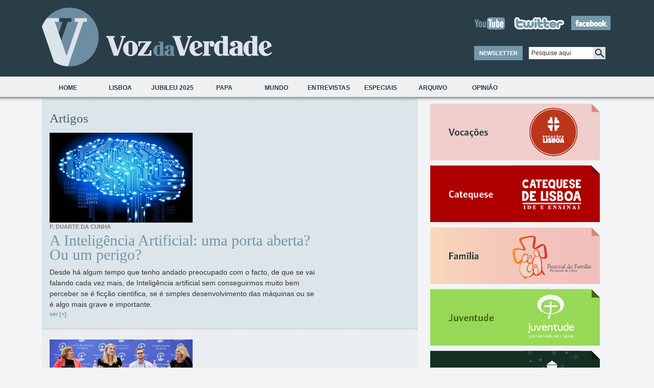

--- FILE ---
content_type: text/html; charset=ISO-8859-1
request_url: https://vozdaverdade.patriarcado-lisboa.pt/site/index.php?cont_=101&tem=56&pr=616
body_size: 48689
content:
        





<!DOCTYPE html PUBLIC "-//W3C//DTD XHTML 1.0 Transitional//EN" "http://www.w3.org/TR/xhtml1/DTD/xhtml1-transitional.dtd">
<html xmlns="http://www.w3.org/1999/xhtml">
<head>

<!-- Google Tag Manager -->
<script>(function(w,d,s,l,i){w[l]=w[l]||[];w[l].push({'gtm.start':
new Date().getTime(),event:'gtm.js'});var f=d.getElementsByTagName(s)[0],
j=d.createElement(s),dl=l!='dataLayer'?'&l='+l:'';j.async=true;j.src=
'https://www.googletagmanager.com/gtm.js?id='+i+dl;f.parentNode.insertBefore(j,f);
})(window,document,'script','dataLayer','GTM-T7WF8SDX');</script>
<!-- End Google Tag Manager -->

<meta name="viewport" content="width=device-width, initial-scale=1">
<meta http-equiv="Content-Type" content="text/html; charset=utf-8" />
<meta name="description" content="" />
<meta name="keywords" content="" />
<meta http-equiv="content-type" content="text/html;charset=UTF-8" />
<link href="https://cdn.jsdelivr.net/npm/bootstrap@5.1.3/dist/css/bootstrap.min.css" rel="stylesheet" integrity="sha384-1BmE4kWBq78iYhFldvKuhfTAU6auU8tT94WrHftjDbrCEXSU1oBoqyl2QvZ6jIW3" crossorigin="anonymous">
<link rel="stylesheet" type="text/css" href="css/style_v2.css?v=1" />
<!-- no <head> -->
<link rel="stylesheet" href="css/print.css" media="print">

<link rel='SHORTCUT ICON' type='image/x-icon' href='favicon.ico'>

<title>Jornal Voz da Verdade</title>


<script type="text/javascript" src="js/functions.js"></script>
<script type="text/javascript" src="js/jquery.js"></script>







</head>

<!-- IE7 FIX -->
<!--[if IE 7]><style>.search_btn{margin-top:1px;}</style><![endif]-->

<body>
<!-- Google Tag Manager (noscript) -->
<noscript><iframe src="https://www.googletagmanager.com/ns.html?id=GTM-T7WF8SDX"
height="0" width="0" style="display:none;visibility:hidden"></iframe></noscript>
<!-- End Google Tag Manager (noscript) -->


 


















<!--<script language="javascript" type="text/javascript" src="javascript/layerFunctions.js"></script>
<script language="javascript" type="text/javascript" src="javascript/popup.txt"></script>
<script language="javascript" type="text/javascript" src="javascript/utility.txt"></script>-->

<script language=javascript><!--

	function toggleSearch(el) {
		vis = (getVis(el)) ? "off" : "on" ;
		setVis(el, vis);
		
	}

	
// --></script>


		
			
						
								







	<!--<div id="main_wrapper">-->
    <div class="container">
        
    	<!-- Top Background Bar -->
    	<div id="top_bar1"></div>
        <div id="top_bar2"></div>
    	
        <!-- Header -->
       
        <img src="../mobile/css/header_logo2.png" class="d-block d-sm-none" />
        <div id="header" class="d-none d-md-block">
        <!-- 448 x 63 px -->
        	<div id="logo"><a href="index.php"><img src="images/layout/logo.png" /></a></div>
        	<div id="header_info">
            	<!-- Social Network Icons -->
            	<div id="social_network">
                	<a href="https://www.youtube.com/jornalvozdaverdade" target="_blank"><img src="images/layout/youtube_icon.png" title="Youtube" alt="Youtube"/></a>
                    <a href="http://twitter.com/vozverdade" target="_blank"><img src="images/layout/twitter_icon.png" title="Twitter" alt="Twitter"/></a>
                    <a href="http://www.facebook.com/VozdaVerdade" target="_blank"><img src="images/layout/facebook_icon.png" title="Facebook" alt="Facebook"/></a>
                </div>
                <div id="header_bottom">
                	<table>
                    <tr>
                    <td>
                    	<!-- Newsletter Button-->
                    	<div id="newsletter_button" onclick="javascript:show('newsletter_subs')">NEWSLETTER</div>
                    </td>
                    <td>
                    	<!-- Search Form -->
                       <form id="form_pesquisa" method="post" action="index.php?cont_=104&lang=pt">
                        <input type="text" name="dado_auxiliar" id="dado_auxiliar"  value="Pesquise aqui" onfocus="this.value=''" class="search_field"/><input type="image" src="images/layout/search_btn.png" class="search_btn"/>
                        </form>
                    </td>
                    </tr>
                    <tr>
                    <td>
                    	<!-- Newsletter Subscribe -->
                    	<div id="newsletter_subs" style="display:none;">
                        	<form action="newsletter2.php?lang=pt" method="post" id="form_mail" >
                            <table>
                            <tr><td>Nome</td><td><input type="text" class="newsletter_field" name="nome"/></td></tr>
                            <tr><td>Email</td><td><input type="text" class="newsletter_field" name="email"/></td></tr>
                            <tr><td></td><td align="right"><input type="submit" class="button1" value="Enviar"/></td></tr>
                            </table>
                             <input type="hidden" name="cont_" value="33">
  <input type="hidden" name="tem" value="4">
  <input type="hidden" name="lang" value="pt">
  <input type="hidden" name="codigo_email" value="0">
                            </form>
                        </div>
                    </td>
                    </tr>
                    </table>
                </div>
            </div>
        </div>
        
        <!-- Menu Background -->
        <div id="menu_bar"></div>
        <div id="menu_shadow"></div>
        
        <!-- Menu -->
        <div id="menu">
            <ul id="main_menu">
                
               
    <li class="menu_item">
      
    <a href="index.php?cont_=400&tem=45"
    >Home        </a>
  </li>

    <li class="menu_item">
      
    <a href="index.php?cont_=100&tem=1"
    >Lisboa        </a>
  </li>

    <li class="menu_item">
      
    <a href="index.php?cont_=100&tem=111"
    >Jubileu 2025        </a>
  </li>

    <li class="menu_item">
      
    <a href="index.php?cont_=100&tem=58"
    >Papa        </a>
  </li>

    <li class="menu_item">
      
    <a href="index.php?cont_=100&tem=3"
    >Mundo        </a>
  </li>

    <li class="menu_item">
      
    <a href="index.php?cont_=100&tem=54"
    >Entrevistas        </a>
  </li>

    <li class="menu_item">
      
    <a href="index.php?cont_=703&tem=92"
    >Especiais        </a>
             
 <ul class="submenu">
       <li>
    
    <a href="index.php?cont_=100&tem=2"
    class="submenu_link" >Especiais        </a>
  </li>

       <li>
    
    <a href="index.php?cont_=100&tem=101"
    class="submenu_link" >JMJ Lisboa 2023        </a>
  </li>

       <li>
    
    <a href="index.php?cont_=100&tem=105"
    class="submenu_link" >Por uma Igreja sinodal        </a>
  </li>

       <li>
    
    <a href="index.php?cont_=100&tem=87"
    class="submenu_link" >Vocações        </a>
  </li>

       <li>
    
    <a href="index.php?cont_=100&tem=104"
    class="submenu_link" >Catequese        </a>
  </li>

       <li>
    
    <a href="index.php?cont_=100&tem=88"
    class="submenu_link" >Família        </a>
  </li>

       <li>
    
    <a href="index.php?cont_=100&tem=89"
    class="submenu_link" >Juventude        </a>
  </li>

       <li>
    
    <a href="index.php?cont_=100&tem=106"
    class="submenu_link" >CNE Região de Lisboa        </a>
  </li>

       <li>
    
    <a href="index.php?cont_=100&tem=98"
    class="submenu_link" >Cáritas de Lisboa        </a>
  </li>

       <li>
    
    <a href="index.php?cont_=100&tem=110"
    class="submenu_link" >Federação Solicitude        </a>
  </li>

       <li>
    
    <a href="index.php?cont_=100&tem=90"
    class="submenu_link" >Doutrina social        </a>
  </li>

       <li>
    
    <a href="index.php?cont_=100&tem=108"
    class="submenu_link" >Cultura        </a>
  </li>

       <li>
    
    <a href="index.php?cont_=100&tem=109"
    class="submenu_link" >Brotéria        </a>
  </li>

       <li>
    
    <a href="index.php?cont_=100&tem=107"
    class="submenu_link" >Pela sua Saúde        </a>
  </li>
 </ul></li>

    <li class="menu_item">
      
    <a href="index.php?cont_=703&tem=99"
    >Arquivo        </a>
             
 <ul class="submenu">
       <li>
    
    <a href="index.php?cont_=100&tem=59"
    class="submenu_link" >Domingo        </a>
  </li>

       <li>
    
    <a href="index.php?cont_=100&tem=82"
    class="submenu_link" >Editorial        </a>
  </li>

       <li>
    
    <a href="index.php?cont_=100&tem=64"
    class="submenu_link" >Missão        </a>
  </li>

       <li>
    
    <a href="index.php?cont_=100&tem=102"
    class="submenu_link" >3 DICAS        </a>
  </li>

       <li>
    
    <a href="index.php?cont_=100&tem=100"
    class="submenu_link" >Liturgia        </a>
  </li>

       <li>
    
    <a href="index.php?cont_=101&tem=77"
    class="submenu_link" >Na Tua Palavra        </a>
  </li>

       <li>
    
    <a href="index.php?cont_=100&tem=97"
    class="submenu_link" >Bible Challenge        </a>
  </li>

       <li>
    
    <a href="index.php?cont_=100&tem=94"
    class="submenu_link" >Sínodo 2016        </a>
  </li>

       <li>
    
    <a href="index.php?cont_=100&tem=93"
    class="submenu_link" >Migrações        </a>
  </li>

       <li>
    
    <a href="index.php?cont_=100&tem=95"
    class="submenu_link" >Saúde e Espiritualidade        </a>
  </li>

       <li>
    
    <a href="index.php?cont_=100&tem=96"
    class="submenu_link" >Vida Consagrada        </a>
  </li>

       <li>
    
    <a href="index.php?cont_=100&tem=91"
    class="submenu_link" >‘Evangelii Gaudium’        </a>
  </li>

       <li>
    
    <a href="index.php?cont_=100&tem=72"
    class="submenu_link" >Igreja em movimento        </a>
  </li>

       <li>
    
    <a href="index.php?cont_=100&tem=86"
    class="submenu_link" >Visto do Rio        </a>
  </li>

       <li>
    
    <a href="index.php?cont_=100&tem=81"
    class="submenu_link" >Ano da Fé        </a>
  </li>

       <li>
    
    <a href="index.php?cont_=100&tem=80"
    class="submenu_link" >80 anos do jornal Voz da Verdade        </a>
  </li>

       <li>
    
    <a href="index.php?cont_=100&tem=78"
    class="submenu_link" >Beatificação de Madre Clara        </a>
  </li>

       <li>
    
    <a href="index.php?cont_=100&tem=69"
    class="submenu_link" >Uma semana com... um padre        </a>
  </li>
 </ul></li>

    <li class="menu_item">
      
    <a href="index.php?cont_=703&tem=84"
    >Opinião        </a>
             
 <ul class="submenu">
       <li>
    
    <a href="index.php?cont_=101&tem=56"
    class="submenu_link" >Artigos        </a>
  </li>
 </ul></li>
            	
            </ul>
        </div>
        
        <div class="clear"></div>	<!-- Left Column -->
  <!--  <div class="left">-->
    
    <div class="row">
    <div class="leftS col-12 col-md-8">
       <script language=javascript><!-- -->
 	function confirma_apagar($url){
	//alert($url);
		if (!window.confirm("Confirma a remoção?")) return;
		//document.href=$url;
		document.location=$url;

	}
	</script>
	<link media="screen" rel="stylesheet" href="colorbox/example1/colorbox.css" />
	<script src="https://ajax.googleapis.com/ajax/libs/jquery/1.6.3/jquery.min.js"></script>
	<script src="colorbox/colorbox/jquery.colorbox.js"></script>
	<script>
		$(document).ready(function(){
			//Examples of how to assign the ColorBox event to elements
			$(".group1").colorbox({rel:'group1'});
			$(".group2").colorbox({rel:'group2', transition:"fade"});
			$(".group3").colorbox({rel:'group3', transition:"none", width:"75%", height:"75%"});
			$(".group4").colorbox({rel:'group4', slideshow:true});
			$(".ajax").colorbox();
			$(".youtube").colorbox({iframe:true, innerWidth:425, innerHeight:344});
			$(".iframe").colorbox({iframe:true, width:650, height:580});
			$(".inline").colorbox({inline:true, width:"50%"});
			$(".callbacks").colorbox({
				onOpen:function(){ alert('onOpen: colorbox is about to open'); },
				onLoad:function(){ alert('onLoad: colorbox has started to load the targeted content'); },
				onComplete:function(){ alert('onComplete: colorbox has displayed the loaded content'); },
				onCleanup:function(){ alert('onCleanup: colorbox has begun the close process'); },
				onClosed:function(){ alert('onClosed: colorbox has completely closed'); }
			});
			
			//Example of preserving a JavaScript event for inline calls.
			$("#click").click(function(){ 
				$('#click').css({"background-color":"#f00", "color":"#fff", "cursor":"inherit"}).text("Open this window again and this message will still be here.");
				return false;
			});
		});
	</script>



<div class="column_left2">
 <!-- NEWS LIST -->  

 
	
		      
     <!-- TOP NEWS ITEM-->
            <div class="news_item" id="top_news_item">
                <div class="page_title">Artigos</div>
                <div class="news_item_picture"><a href="index.php?id=6831&cont_=ver3"><img src="../fotos/thumb/280_5_-_padre_duarte_da_cunha_121117.jpg" class="news_item_img"/></a></div>
<div class="news_item_content">
                    <div class="subtitle1">P. Duarte da Cunha</div>
                    <a href="index.php?id=6831&cont_=ver3" class="title4">A Inteligência Artificial: uma porta aberta? Ou um perigo?</a>
                                                            <div class="text1">Desde há algum tempo que tenho andado preocupado com o facto, de que se vai falando cada vez mais, de Inteligência artificial sem conseguirmos muito bem perceber se é ficção cientifica, se é simples desenvolvimento das máquinas ou se é algo mais grave e importante.</div>
                    <a href="index.php?id=6831&cont_=ver3" class="more_link">ver [+]</a>
                </div>
                <div class="clear"></div>
            </div>
   
    
 <!--NEWS ITEM -->
            <div class="news_item">
                <div class="news_item_picture">
                    <a href="index.php?id=6810&cont_=ver3"><img src="../fotos/thumb/280_5_-_pedro_vaz_patto_51117.jpg" class="news_item_img"/></a>
                </div>
                <div class="news_item_content">
                    <div class="subtitle1">Pedro Vaz Patto</div>
					
                    <a href="index.php?id=6810&cont_=ver3" class="title2">(Des)Equilíbrio do terror</a>					                    
                    <div class="text1">O prémio Nobel da Paz foi este ano atribuído a uma plataforma internacional de organizações que pugna pela abolição universal das armas nucleares (a I.C.A.N.). Entretanto, um tratado internacional que obriga à destruição desse tipo de armas recolheu já...</div>
                    <a href="index.php?id=6810&cont_=ver3" class="more_link">ver [+]</a>
                </div>
                <div class="clear"></div>
            </div>
    
     
    
 <!--NEWS ITEM -->
            <div class="news_item">
                <div class="news_item_picture">
                    <a href="index.php?id=6811&cont_=ver3"><img src="../fotos/thumb/280_5_-_padre_alexandre_palma_51117.jpg" class="news_item_img"/></a>
                </div>
                <div class="news_item_content">
                    <div class="subtitle1">Pe. Alexandre Palma</div>
					
                    <a href="index.php?id=6811&cont_=ver3" class="title2">Incêndios e (in)segurança</a>					                    
                    <div class="text1">Nestes últimos tempos ardeu demasiado em Portugal. Pereceram demasiadas pessoas. A sua perda é irreparável. Arderam demasiados bens e propriedades. O prejuízo foi significativo. Tudo isto abalou o presente do nosso país e agitou as nossas consciências.</div>
                    <a href="index.php?id=6811&cont_=ver3" class="more_link">ver [+]</a>
                </div>
                <div class="clear"></div>
            </div>
    
     
    
 <!--NEWS ITEM -->
            <div class="news_item">
                <div class="news_item_picture">
                    <a href="index.php?id=6791&cont_=ver3"><img src="../fotos/thumb/280_5_-_victor_gil_291017.jpg" class="news_item_img"/></a>
                </div>
                <div class="news_item_content">
                    <div class="subtitle1">Victor Machado Gil</div>
					
                    <a href="index.php?id=6791&cont_=ver3" class="title2">O retrocesso civilizacional</a>					                    
                    <div class="text1">Subjacente aos Direitos Humanos e toda a construção definidora da nossa humanidade tal como a entendemos, está um conjunto de princípios onde avultam a liberdade, a autonomia e a vida. Aquilo a que chamamos civilização, tem vindo a apurar regras expressas...</div>
                    <a href="index.php?id=6791&cont_=ver3" class="more_link">ver [+]</a>
                </div>
                <div class="clear"></div>
            </div>
    
     
    
 <!--NEWS ITEM -->
            <div class="news_item">
                <div class="news_item_picture">
                    <a href="index.php?id=6775&cont_=ver3"><img src="../fotos/thumb/280_5_-_henrique_joaquim_221017.jpg" class="news_item_img"/></a>
                </div>
                <div class="news_item_content">
                    <div class="subtitle1">Henrique Joaquim</div>
					
                    <a href="index.php?id=6775&cont_=ver3" class="title2">“CEM Pessoas SEM VIDAS”</a>					                    
                    <div class="text1">Como calculam é inevitável expressar o que estamos a viver resultado das dramáticas 48 horas de 15 e 16 de outubro! A última reflexão que aqui fiz foi sobre as dádivas e sobre a solidariedade recolhidas para responder à tragédia vivida em Pedrógão e sentida...</div>
                    <a href="index.php?id=6775&cont_=ver3" class="more_link">ver [+]</a>
                </div>
                <div class="clear"></div>
            </div>
    
     
    
 <!--NEWS ITEM -->
            <div class="news_item">
                <div class="news_item_picture">
                    <a href="index.php?id=6776&cont_=ver3"><img src="../fotos/thumb/280_5_-_padre_manuel_barbosa_221017.jpg" class="news_item_img"/></a>
                </div>
                <div class="news_item_content">
                    <div class="subtitle1">Manuel Barbosa, scj</div>
					
                    <a href="index.php?id=6776&cont_=ver3" class="title2">Centenário com arte e beleza</a>					                    
                    <div class="text1">Fátima, 13 de outubro, ao final da tarde na Basílica de Nossa Senhora do Rosário, em plena escuta e visão do solene concerto de encerramento do Centenário das Aparições. No horizonte de sete anos, ao encerrarmos um ano muito intenso de celebrações jubilares...</div>
                    <a href="index.php?id=6776&cont_=ver3" class="more_link">ver [+]</a>
                </div>
                <div class="clear"></div>
            </div>
    
     
    
 <!--NEWS ITEM -->
            <div class="news_item">
                <div class="news_item_picture">
                    <a href="index.php?id=6755&cont_=ver3"><img src="../fotos/thumb/280_5_-_P._Goncalo_Portocarrero_151017.jpg" class="news_item_img"/></a>
                </div>
                <div class="news_item_content">
                    <div class="subtitle1">P. Gonçalo Portocarrero de Almada</div>
					
                    <a href="index.php?id=6755&cont_=ver3" class="title2">Uma bandeira e uma arma</a>					                    
                    <div class="text1">Todos os dias somos confrontados com cenas de incrível violência. Umas vezes, são terríveis atentados terroristas, que colhem as suas vítimas entre os transeuntes de uma qualquer cidade, ou os passageiros de algum transporte público. Outras vezes, são...</div>
                    <a href="index.php?id=6755&cont_=ver3" class="more_link">ver [+]</a>
                </div>
                <div class="clear"></div>
            </div>
    
    
 <!-- PAGE CONTROL --> 
   <div class="page_control">
    <a href="" class="page_controller">Anterior</a>&nbsp;&nbsp;&nbsp;
       	
        <a href="/site/index.php?cont_=101&tem=56&pr=616&pr=0" class="page_control_link ">1</a>&nbsp;&nbsp;	
        <a href="/site/index.php?cont_=101&tem=56&pr=616&pr=7" class="page_control_link ">2</a>&nbsp;&nbsp;	
        <a href="/site/index.php?cont_=101&tem=56&pr=616&pr=14" class="page_control_link ">3</a>&nbsp;&nbsp;	
        <a href="/site/index.php?cont_=101&tem=56&pr=616&pr=21" class="page_control_link ">4</a>&nbsp;&nbsp;	
        <a href="/site/index.php?cont_=101&tem=56&pr=616&pr=28" class="page_control_link ">5</a>&nbsp;&nbsp;	
        <a href="/site/index.php?cont_=101&tem=56&pr=616&pr=35" class="page_control_link ">6</a>&nbsp;&nbsp;	
        <a href="/site/index.php?cont_=101&tem=56&pr=616&pr=42" class="page_control_link ">7</a>&nbsp;&nbsp;	
        <a href="/site/index.php?cont_=101&tem=56&pr=616&pr=49" class="page_control_link ">8</a>&nbsp;&nbsp;	
        <a href="/site/index.php?cont_=101&tem=56&pr=616&pr=56" class="page_control_link ">9</a>&nbsp;&nbsp;	
        <a href="/site/index.php?cont_=101&tem=56&pr=616&pr=63" class="page_control_link ">10</a>&nbsp;&nbsp;	
        <a href="/site/index.php?cont_=101&tem=56&pr=616&pr=70" class="page_control_link ">11</a>&nbsp;&nbsp;	
        <a href="/site/index.php?cont_=101&tem=56&pr=616&pr=77" class="page_control_link ">12</a>&nbsp;&nbsp;	
        <a href="/site/index.php?cont_=101&tem=56&pr=616&pr=84" class="page_control_link ">13</a>&nbsp;&nbsp;	
        <a href="/site/index.php?cont_=101&tem=56&pr=616&pr=91" class="page_control_link ">14</a>&nbsp;&nbsp;	
        <a href="/site/index.php?cont_=101&tem=56&pr=616&pr=98" class="page_control_link ">15</a>&nbsp;&nbsp;	
        <a href="/site/index.php?cont_=101&tem=56&pr=616&pr=105" class="page_control_link ">16</a>&nbsp;&nbsp;	
        <a href="/site/index.php?cont_=101&tem=56&pr=616&pr=112" class="page_control_link ">17</a>&nbsp;&nbsp;	
        <a href="/site/index.php?cont_=101&tem=56&pr=616&pr=119" class="page_control_link ">18</a>&nbsp;&nbsp;	
        <a href="/site/index.php?cont_=101&tem=56&pr=616&pr=126" class="page_control_link ">19</a>&nbsp;&nbsp;	
        <a href="/site/index.php?cont_=101&tem=56&pr=616&pr=133" class="page_control_link ">20</a>&nbsp;&nbsp;	
        <a href="/site/index.php?cont_=101&tem=56&pr=616&pr=140" class="page_control_link ">21</a>&nbsp;&nbsp;	
        <a href="/site/index.php?cont_=101&tem=56&pr=616&pr=147" class="page_control_link ">22</a>&nbsp;&nbsp;	
        <a href="/site/index.php?cont_=101&tem=56&pr=616&pr=154" class="page_control_link ">23</a>&nbsp;&nbsp;	
        <a href="/site/index.php?cont_=101&tem=56&pr=616&pr=161" class="page_control_link ">24</a>&nbsp;&nbsp;	
        <a href="/site/index.php?cont_=101&tem=56&pr=616&pr=168" class="page_control_link ">25</a>&nbsp;&nbsp;	
        <a href="/site/index.php?cont_=101&tem=56&pr=616&pr=175" class="page_control_link ">26</a>&nbsp;&nbsp;	
        <a href="/site/index.php?cont_=101&tem=56&pr=616&pr=182" class="page_control_link ">27</a>&nbsp;&nbsp;	
        <a href="/site/index.php?cont_=101&tem=56&pr=616&pr=189" class="page_control_link ">28</a>&nbsp;&nbsp;	
        <a href="/site/index.php?cont_=101&tem=56&pr=616&pr=196" class="page_control_link ">29</a>&nbsp;&nbsp;	
        <a href="/site/index.php?cont_=101&tem=56&pr=616&pr=203" class="page_control_link ">30</a>&nbsp;&nbsp;	
        <a href="/site/index.php?cont_=101&tem=56&pr=616&pr=210" class="page_control_link ">31</a>&nbsp;&nbsp;	
        <a href="/site/index.php?cont_=101&tem=56&pr=616&pr=217" class="page_control_link ">32</a>&nbsp;&nbsp;	
        <a href="/site/index.php?cont_=101&tem=56&pr=616&pr=224" class="page_control_link ">33</a>&nbsp;&nbsp;	
        <a href="/site/index.php?cont_=101&tem=56&pr=616&pr=231" class="page_control_link ">34</a>&nbsp;&nbsp;	
        <a href="/site/index.php?cont_=101&tem=56&pr=616&pr=238" class="page_control_link ">35</a>&nbsp;&nbsp;	
        <a href="/site/index.php?cont_=101&tem=56&pr=616&pr=245" class="page_control_link ">36</a>&nbsp;&nbsp;	
        <a href="/site/index.php?cont_=101&tem=56&pr=616&pr=252" class="page_control_link ">37</a>&nbsp;&nbsp;	
        <a href="/site/index.php?cont_=101&tem=56&pr=616&pr=259" class="page_control_link ">38</a>&nbsp;&nbsp;	
        <a href="/site/index.php?cont_=101&tem=56&pr=616&pr=266" class="page_control_link ">39</a>&nbsp;&nbsp;	
        <a href="/site/index.php?cont_=101&tem=56&pr=616&pr=273" class="page_control_link ">40</a>&nbsp;&nbsp;	
        <a href="/site/index.php?cont_=101&tem=56&pr=616&pr=280" class="page_control_link ">41</a>&nbsp;&nbsp;	
        <a href="/site/index.php?cont_=101&tem=56&pr=616&pr=287" class="page_control_link ">42</a>&nbsp;&nbsp;	
        <a href="/site/index.php?cont_=101&tem=56&pr=616&pr=294" class="page_control_link ">43</a>&nbsp;&nbsp;	
        <a href="/site/index.php?cont_=101&tem=56&pr=616&pr=301" class="page_control_link ">44</a>&nbsp;&nbsp;	
        <a href="/site/index.php?cont_=101&tem=56&pr=616&pr=308" class="page_control_link ">45</a>&nbsp;&nbsp;	
        <a href="/site/index.php?cont_=101&tem=56&pr=616&pr=315" class="page_control_link ">46</a>&nbsp;&nbsp;	
        <a href="/site/index.php?cont_=101&tem=56&pr=616&pr=322" class="page_control_link ">47</a>&nbsp;&nbsp;	
        <a href="/site/index.php?cont_=101&tem=56&pr=616&pr=329" class="page_control_link ">48</a>&nbsp;&nbsp;	
        <a href="/site/index.php?cont_=101&tem=56&pr=616&pr=336" class="page_control_link ">49</a>&nbsp;&nbsp;	
        <a href="/site/index.php?cont_=101&tem=56&pr=616&pr=343" class="page_control_link ">50</a>&nbsp;&nbsp;	
        <a href="/site/index.php?cont_=101&tem=56&pr=616&pr=350" class="page_control_link ">51</a>&nbsp;&nbsp;	
        <a href="/site/index.php?cont_=101&tem=56&pr=616&pr=357" class="page_control_link ">52</a>&nbsp;&nbsp;	
        <a href="/site/index.php?cont_=101&tem=56&pr=616&pr=364" class="page_control_link ">53</a>&nbsp;&nbsp;	
        <a href="/site/index.php?cont_=101&tem=56&pr=616&pr=371" class="page_control_link ">54</a>&nbsp;&nbsp;	
        <a href="/site/index.php?cont_=101&tem=56&pr=616&pr=378" class="page_control_link ">55</a>&nbsp;&nbsp;	
        <a href="/site/index.php?cont_=101&tem=56&pr=616&pr=385" class="page_control_link ">56</a>&nbsp;&nbsp;	
        <a href="/site/index.php?cont_=101&tem=56&pr=616&pr=392" class="page_control_link ">57</a>&nbsp;&nbsp;	
        <a href="/site/index.php?cont_=101&tem=56&pr=616&pr=399" class="page_control_link ">58</a>&nbsp;&nbsp;	
        <a href="/site/index.php?cont_=101&tem=56&pr=616&pr=406" class="page_control_link ">59</a>&nbsp;&nbsp;	
        <a href="/site/index.php?cont_=101&tem=56&pr=616&pr=413" class="page_control_link ">60</a>&nbsp;&nbsp;	
        <a href="/site/index.php?cont_=101&tem=56&pr=616&pr=420" class="page_control_link ">61</a>&nbsp;&nbsp;	
        <a href="/site/index.php?cont_=101&tem=56&pr=616&pr=427" class="page_control_link ">62</a>&nbsp;&nbsp;	
        <a href="/site/index.php?cont_=101&tem=56&pr=616&pr=434" class="page_control_link ">63</a>&nbsp;&nbsp;	
        <a href="/site/index.php?cont_=101&tem=56&pr=616&pr=441" class="page_control_link ">64</a>&nbsp;&nbsp;	
        <a href="/site/index.php?cont_=101&tem=56&pr=616&pr=448" class="page_control_link ">65</a>&nbsp;&nbsp;	
        <a href="/site/index.php?cont_=101&tem=56&pr=616&pr=455" class="page_control_link ">66</a>&nbsp;&nbsp;	
        <a href="/site/index.php?cont_=101&tem=56&pr=616&pr=462" class="page_control_link ">67</a>&nbsp;&nbsp;	
        <a href="/site/index.php?cont_=101&tem=56&pr=616&pr=469" class="page_control_link ">68</a>&nbsp;&nbsp;	
        <a href="/site/index.php?cont_=101&tem=56&pr=616&pr=476" class="page_control_link ">69</a>&nbsp;&nbsp;	
        <a href="/site/index.php?cont_=101&tem=56&pr=616&pr=483" class="page_control_link ">70</a>&nbsp;&nbsp;	
        <a href="/site/index.php?cont_=101&tem=56&pr=616&pr=490" class="page_control_link ">71</a>&nbsp;&nbsp;	
        <a href="/site/index.php?cont_=101&tem=56&pr=616&pr=497" class="page_control_link ">72</a>&nbsp;&nbsp;	
        <a href="/site/index.php?cont_=101&tem=56&pr=616&pr=504" class="page_control_link ">73</a>&nbsp;&nbsp;	
        <a href="/site/index.php?cont_=101&tem=56&pr=616&pr=511" class="page_control_link ">74</a>&nbsp;&nbsp;	
        <a href="/site/index.php?cont_=101&tem=56&pr=616&pr=518" class="page_control_link ">75</a>&nbsp;&nbsp;	
        <a href="/site/index.php?cont_=101&tem=56&pr=616&pr=525" class="page_control_link ">76</a>&nbsp;&nbsp;	
        <a href="/site/index.php?cont_=101&tem=56&pr=616&pr=532" class="page_control_link ">77</a>&nbsp;&nbsp;	
        <a href="/site/index.php?cont_=101&tem=56&pr=616&pr=539" class="page_control_link ">78</a>&nbsp;&nbsp;	
        <a href="/site/index.php?cont_=101&tem=56&pr=616&pr=546" class="page_control_link ">79</a>&nbsp;&nbsp;	
        <a href="/site/index.php?cont_=101&tem=56&pr=616&pr=553" class="page_control_link ">80</a>&nbsp;&nbsp;	
        <a href="/site/index.php?cont_=101&tem=56&pr=616&pr=560" class="page_control_link ">81</a>&nbsp;&nbsp;	
        <a href="/site/index.php?cont_=101&tem=56&pr=616&pr=567" class="page_control_link ">82</a>&nbsp;&nbsp;	
        <a href="/site/index.php?cont_=101&tem=56&pr=616&pr=574" class="page_control_link ">83</a>&nbsp;&nbsp;	
        <a href="/site/index.php?cont_=101&tem=56&pr=616&pr=581" class="page_control_link ">84</a>&nbsp;&nbsp;	
        <a href="/site/index.php?cont_=101&tem=56&pr=616&pr=588" class="page_control_link ">85</a>&nbsp;&nbsp;	
        <a href="/site/index.php?cont_=101&tem=56&pr=616&pr=595" class="page_control_link ">86</a>&nbsp;&nbsp;	
        <a href="/site/index.php?cont_=101&tem=56&pr=616&pr=602" class="page_control_link ">87</a>&nbsp;&nbsp;	
        <a href="/site/index.php?cont_=101&tem=56&pr=616&pr=609" class="page_control_link ">88</a>&nbsp;&nbsp;	
        <a href="/site/index.php?cont_=101&tem=56&pr=616&pr=616" class="page_control_active ">89</a>&nbsp;&nbsp;	
        <a href="/site/index.php?cont_=101&tem=56&pr=616&pr=623" class="page_control_link ">90</a>&nbsp;&nbsp;	
        <a href="/site/index.php?cont_=101&tem=56&pr=616&pr=630" class="page_control_link ">91</a>&nbsp;&nbsp;	
        <a href="/site/index.php?cont_=101&tem=56&pr=616&pr=637" class="page_control_link ">92</a>&nbsp;&nbsp;	
        <a href="/site/index.php?cont_=101&tem=56&pr=616&pr=644" class="page_control_link ">93</a>&nbsp;&nbsp;	
        <a href="/site/index.php?cont_=101&tem=56&pr=616&pr=651" class="page_control_link ">94</a>&nbsp;&nbsp;	
        <a href="/site/index.php?cont_=101&tem=56&pr=616&pr=658" class="page_control_link ">95</a>&nbsp;&nbsp;	
        <a href="/site/index.php?cont_=101&tem=56&pr=616&pr=665" class="page_control_link ">96</a>&nbsp;&nbsp;	
        <a href="/site/index.php?cont_=101&tem=56&pr=616&pr=672" class="page_control_link ">97</a>&nbsp;&nbsp;	
        <a href="/site/index.php?cont_=101&tem=56&pr=616&pr=679" class="page_control_link ">98</a>&nbsp;&nbsp;	
        <a href="/site/index.php?cont_=101&tem=56&pr=616&pr=686" class="page_control_link ">99</a>&nbsp;&nbsp;	
        <a href="/site/index.php?cont_=101&tem=56&pr=616&pr=693" class="page_control_link ">100</a>&nbsp;&nbsp;	
        <a href="/site/index.php?cont_=101&tem=56&pr=616&pr=700" class="page_control_link ">101</a>&nbsp;&nbsp;	
        <a href="/site/index.php?cont_=101&tem=56&pr=616&pr=707" class="page_control_link ">102</a>&nbsp;&nbsp;	
        <a href="/site/index.php?cont_=101&tem=56&pr=616&pr=714" class="page_control_link ">103</a>&nbsp;&nbsp;	
        <a href="/site/index.php?cont_=101&tem=56&pr=616&pr=721" class="page_control_link ">104</a>&nbsp;&nbsp;	
        <a href="/site/index.php?cont_=101&tem=56&pr=616&pr=728" class="page_control_link ">105</a>&nbsp;&nbsp;	
        <a href="/site/index.php?cont_=101&tem=56&pr=616&pr=735" class="page_control_link ">106</a>&nbsp;&nbsp;	
        <a href="/site/index.php?cont_=101&tem=56&pr=616&pr=742" class="page_control_link ">107</a>&nbsp;&nbsp;	
        <a href="/site/index.php?cont_=101&tem=56&pr=616&pr=749" class="page_control_link ">108</a>&nbsp;&nbsp;	
        <a href="/site/index.php?cont_=101&tem=56&pr=616&pr=756" class="page_control_link ">109</a>&nbsp;&nbsp;	
        <a href="/site/index.php?cont_=101&tem=56&pr=616&pr=763" class="page_control_link ">110</a>&nbsp;&nbsp;	
        <a href="/site/index.php?cont_=101&tem=56&pr=616&pr=770" class="page_control_link ">111</a>&nbsp;&nbsp;	
        <a href="/site/index.php?cont_=101&tem=56&pr=616&pr=777" class="page_control_link ">112</a>&nbsp;&nbsp;	
        <a href="/site/index.php?cont_=101&tem=56&pr=616&pr=784" class="page_control_link ">113</a>&nbsp;&nbsp;	
        <a href="/site/index.php?cont_=101&tem=56&pr=616&pr=791" class="page_control_link ">114</a>&nbsp;&nbsp;	
        <a href="/site/index.php?cont_=101&tem=56&pr=616&pr=798" class="page_control_link ">115</a>&nbsp;&nbsp;	
        <a href="/site/index.php?cont_=101&tem=56&pr=616&pr=805" class="page_control_link ">116</a>&nbsp;&nbsp;	
        <a href="/site/index.php?cont_=101&tem=56&pr=616&pr=812" class="page_control_link ">117</a>&nbsp;&nbsp;	
        <a href="/site/index.php?cont_=101&tem=56&pr=616&pr=819" class="page_control_link ">118</a>&nbsp;&nbsp;	
        <a href="/site/index.php?cont_=101&tem=56&pr=616&pr=826" class="page_control_link ">119</a>&nbsp;&nbsp;	
        <a href="/site/index.php?cont_=101&tem=56&pr=616&pr=833" class="page_control_link ">120</a>&nbsp;&nbsp;	
        <a href="/site/index.php?cont_=101&tem=56&pr=616&pr=840" class="page_control_link ">121</a>&nbsp;&nbsp;	
        <a href="/site/index.php?cont_=101&tem=56&pr=616&pr=847" class="page_control_link ">122</a>&nbsp;&nbsp;	
        <a href="/site/index.php?cont_=101&tem=56&pr=616&pr=854" class="page_control_link ">123</a>&nbsp;&nbsp;	
        <a href="/site/index.php?cont_=101&tem=56&pr=616&pr=861" class="page_control_link ">124</a>&nbsp;&nbsp;	
        <a href="/site/index.php?cont_=101&tem=56&pr=616&pr=868" class="page_control_link ">125</a>&nbsp;&nbsp;	
        <a href="/site/index.php?cont_=101&tem=56&pr=616&pr=875" class="page_control_link ">126</a>&nbsp;&nbsp;	
        <a href="/site/index.php?cont_=101&tem=56&pr=616&pr=882" class="page_control_link ">127</a>&nbsp;&nbsp;	
        <a href="/site/index.php?cont_=101&tem=56&pr=616&pr=889" class="page_control_link ">128</a>&nbsp;&nbsp;	
        <a href="/site/index.php?cont_=101&tem=56&pr=616&pr=896" class="page_control_link ">129</a>&nbsp;&nbsp;	
        <a href="/site/index.php?cont_=101&tem=56&pr=616&pr=903" class="page_control_link ">130</a>&nbsp;&nbsp;	
        <a href="/site/index.php?cont_=101&tem=56&pr=616&pr=910" class="page_control_link ">131</a>&nbsp;&nbsp;	
        <a href="/site/index.php?cont_=101&tem=56&pr=616&pr=917" class="page_control_link ">132</a>&nbsp;&nbsp;	
        <a href="/site/index.php?cont_=101&tem=56&pr=616&pr=924" class="page_control_link ">133</a>&nbsp;&nbsp;	
        <a href="/site/index.php?cont_=101&tem=56&pr=616&pr=931" class="page_control_link ">134</a>&nbsp;&nbsp;	
        <a href="/site/index.php?cont_=101&tem=56&pr=616&pr=938" class="page_control_link ">135</a>&nbsp;&nbsp;	
        <a href="/site/index.php?cont_=101&tem=56&pr=616&pr=945" class="page_control_link ">136</a>&nbsp;&nbsp;	
        <a href="/site/index.php?cont_=101&tem=56&pr=616&pr=952" class="page_control_link ">137</a>&nbsp;&nbsp;	
        <a href="/site/index.php?cont_=101&tem=56&pr=616&pr=959" class="page_control_link ">138</a>&nbsp;&nbsp;	
        <a href="/site/index.php?cont_=101&tem=56&pr=616&pr=966" class="page_control_link ">139</a>&nbsp;&nbsp;	
        <a href="/site/index.php?cont_=101&tem=56&pr=616&pr=973" class="page_control_link ">140</a>&nbsp;&nbsp;	
        <a href="/site/index.php?cont_=101&tem=56&pr=616&pr=980" class="page_control_link ">141</a>&nbsp;&nbsp;	
        <a href="/site/index.php?cont_=101&tem=56&pr=616&pr=987" class="page_control_link ">142</a>&nbsp;&nbsp;	
        <a href="/site/index.php?cont_=101&tem=56&pr=616&pr=994" class="page_control_link ">143</a>&nbsp;&nbsp;	
        <a href="/site/index.php?cont_=101&tem=56&pr=616&pr=1001" class="page_control_link ">144</a>&nbsp;&nbsp;	
        <a href="/site/index.php?cont_=101&tem=56&pr=616&pr=1008" class="page_control_link ">145</a>&nbsp;&nbsp;	
        <a href="/site/index.php?cont_=101&tem=56&pr=616&pr=1015" class="page_control_link ">146</a>&nbsp;&nbsp;	
        <a href="/site/index.php?cont_=101&tem=56&pr=616&pr=1022" class="page_control_link ">147</a>&nbsp;&nbsp;	
        <a href="/site/index.php?cont_=101&tem=56&pr=616&pr=1029" class="page_control_link ">148</a>&nbsp;&nbsp;	
        <a href="/site/index.php?cont_=101&tem=56&pr=616&pr=1036" class="page_control_link ">149</a>&nbsp;&nbsp;	
        <a href="/site/index.php?cont_=101&tem=56&pr=616&pr=1043" class="page_control_link ">150</a>&nbsp;&nbsp;	
        <a href="/site/index.php?cont_=101&tem=56&pr=616&pr=1050" class="page_control_link ">151</a>&nbsp;&nbsp;	
        <a href="/site/index.php?cont_=101&tem=56&pr=616&pr=1057" class="page_control_link ">152</a>&nbsp;&nbsp;	
        <a href="/site/index.php?cont_=101&tem=56&pr=616&pr=1064" class="page_control_link ">153</a>&nbsp;&nbsp;	
        <a href="/site/index.php?cont_=101&tem=56&pr=616&pr=1071" class="page_control_link ">154</a>&nbsp;&nbsp;	
        <a href="/site/index.php?cont_=101&tem=56&pr=616&pr=1078" class="page_control_link ">155</a>&nbsp;&nbsp;	
        <a href="/site/index.php?cont_=101&tem=56&pr=616&pr=1085" class="page_control_link ">156</a>&nbsp;&nbsp;	
        <a href="/site/index.php?cont_=101&tem=56&pr=616&pr=1092" class="page_control_link ">157</a>&nbsp;&nbsp;	
        <a href="/site/index.php?cont_=101&tem=56&pr=616&pr=1099" class="page_control_link ">158</a>&nbsp;&nbsp;	
        <a href="/site/index.php?cont_=101&tem=56&pr=616&pr=1106" class="page_control_link ">159</a>&nbsp;&nbsp;	
        <a href="/site/index.php?cont_=101&tem=56&pr=616&pr=1113" class="page_control_link ">160</a>&nbsp;&nbsp;	
        <a href="/site/index.php?cont_=101&tem=56&pr=616&pr=1120" class="page_control_link ">161</a>&nbsp;&nbsp;	
        <a href="/site/index.php?cont_=101&tem=56&pr=616&pr=1127" class="page_control_link ">162</a>&nbsp;&nbsp;	
        <a href="/site/index.php?cont_=101&tem=56&pr=616&pr=1134" class="page_control_link ">163</a>&nbsp;&nbsp;	
        <a href="/site/index.php?cont_=101&tem=56&pr=616&pr=1141" class="page_control_link ">164</a>&nbsp;&nbsp;	
        <a href="/site/index.php?cont_=101&tem=56&pr=616&pr=1148" class="page_control_link ">165</a>&nbsp;&nbsp;	
        <a href="/site/index.php?cont_=101&tem=56&pr=616&pr=1155" class="page_control_link ">166</a>&nbsp;&nbsp;	
        <a href="/site/index.php?cont_=101&tem=56&pr=616&pr=1162" class="page_control_link ">167</a>&nbsp;&nbsp;	
        <a href="/site/index.php?cont_=101&tem=56&pr=616&pr=1169" class="page_control_link ">168</a>&nbsp;&nbsp;	
        <a href="/site/index.php?cont_=101&tem=56&pr=616&pr=1176" class="page_control_link ">169</a>&nbsp;&nbsp;	
        <a href="/site/index.php?cont_=101&tem=56&pr=616&pr=1183" class="page_control_link ">170</a>&nbsp;&nbsp;	
        <a href="/site/index.php?cont_=101&tem=56&pr=616&pr=1190" class="page_control_link ">171</a>&nbsp;&nbsp;	
        <a href="/site/index.php?cont_=101&tem=56&pr=616&pr=1197" class="page_control_link ">172</a>&nbsp;&nbsp;	
        <a href="/site/index.php?cont_=101&tem=56&pr=616&pr=1204" class="page_control_link ">173</a>&nbsp;&nbsp;	
        <a href="/site/index.php?cont_=101&tem=56&pr=616&pr=1211" class="page_control_link ">174</a>&nbsp;&nbsp;	
        <a href="/site/index.php?cont_=101&tem=56&pr=616&pr=1218" class="page_control_link ">175</a>&nbsp;&nbsp;	
        <a href="/site/index.php?cont_=101&tem=56&pr=616&pr=1225" class="page_control_link ">176</a>&nbsp;&nbsp;	
        <a href="/site/index.php?cont_=101&tem=56&pr=616&pr=1232" class="page_control_link ">177</a>&nbsp;&nbsp;	
        <a href="/site/index.php?cont_=101&tem=56&pr=616&pr=1239" class="page_control_link ">178</a>&nbsp;&nbsp;	
        <a href="/site/index.php?cont_=101&tem=56&pr=616&pr=1246" class="page_control_link ">179</a>&nbsp;&nbsp;	
        <a href="/site/index.php?cont_=101&tem=56&pr=616&pr=1253" class="page_control_link ">180</a>&nbsp;&nbsp;	
        <a href="/site/index.php?cont_=101&tem=56&pr=616&pr=1260" class="page_control_link ">181</a>&nbsp;&nbsp;	
        <a href="/site/index.php?cont_=101&tem=56&pr=616&pr=1267" class="page_control_link ">182</a>&nbsp;&nbsp;	
        <a href="/site/index.php?cont_=101&tem=56&pr=616&pr=1274" class="page_control_link ">183</a>&nbsp;&nbsp;	
        <a href="/site/index.php?cont_=101&tem=56&pr=616&pr=1281" class="page_control_link ">184</a>&nbsp;&nbsp;	
        <a href="/site/index.php?cont_=101&tem=56&pr=616&pr=1288" class="page_control_link ">185</a>&nbsp;&nbsp;	
        <a href="/site/index.php?cont_=101&tem=56&pr=616&pr=1295" class="page_control_link ">186</a>&nbsp;&nbsp;	
        <a href="/site/index.php?cont_=101&tem=56&pr=616&pr=1302" class="page_control_link ">187</a>&nbsp;&nbsp;	
        <a href="/site/index.php?cont_=101&tem=56&pr=616&pr=1309" class="page_control_link ">188</a>&nbsp;&nbsp;	
        <a href="/site/index.php?cont_=101&tem=56&pr=616&pr=1316" class="page_control_link ">189</a>&nbsp;&nbsp;	
        <a href="/site/index.php?cont_=101&tem=56&pr=616&pr=1323" class="page_control_link ">190</a>&nbsp;&nbsp;	
        <a href="/site/index.php?cont_=101&tem=56&pr=616&pr=1330" class="page_control_link ">191</a>&nbsp;&nbsp;	
        <a href="/site/index.php?cont_=101&tem=56&pr=616&pr=1337" class="page_control_link ">192</a>&nbsp;&nbsp;	
        <a href="/site/index.php?cont_=101&tem=56&pr=616&pr=1344" class="page_control_link ">193</a>&nbsp;&nbsp; 
                
                
                &nbsp;&nbsp;&nbsp;<a href="" class="page_controller">Próximo</a>
            </div>
            
        <div class="clear"></div>    
      
    </div>




<script type="text/javascript">



function open_adicionar_texto() {
var contentWin1 = new Window({className: "mac_os_x", title: "Modo de edição", 
                       width:650, height:580, draggable:false,resizable:false,minimizable:false,
                      url: "aux_editar_texto.php?editar=1&id=0&tem=56&lang=pt", showEffectOptions: {duration:1.5},});
					  contentWin1.setOpacity(1);
					  blur(contentWin1);
					  contentWin1.showCenter();
}
function close_window1(){

 window.location.href=window.location.href;
}
</script>
        
    </div>
    
    
    <!-- Right Column
    <div class="right"> -->
     <div class="col-12 col-md-4">
        
        <div class="column_right">
                        <!-- SIDE BANNERS -->

            <!-- EDITORIAL -->
                                               <!-- AURA -->
                      
            
                         
            
            
            
                        
                        
            
            
            
                        
                        
            
            
            
                        <div class="side_banner">
        
                <a href="index.php?cont_=100&tem=87" ><img src="../fotos/24010450179461.png" title="" alt=""/></a>
            </div>
                        
                        
            
            
            
                        <div class="side_banner">
        
                <a href="index.php?cont_=100&tem=104" ><img src="../fotos/24010450149478.png" title="" alt=""/></a>
            </div>
                        
                        
            
            
            
                        <div class="side_banner">
        
                <a href="index.php?cont_=100&tem=88" ><img src="../fotos/24010450111314.png" title="" alt=""/></a>
            </div>
                        
                        
            
            
            
                        <div class="side_banner">
        
                <a href="index.php?cont_=100&tem=89" ><img src="../fotos/24010450134266.png" title="" alt=""/></a>
            </div>
                        
                        
            
            
            
                        <div class="side_banner">
        
                <a href="index.php?cont_=100&tem=106" ><img src="../fotos/24010450417226.png" title="" alt=""/></a>
            </div>
                        
                        
            
            
            
                        <div class="side_banner">
        
                <a href="index.php?cont_=100&tem=98" ><img src="../fotos/24010450495291.png" title="" alt=""/></a>
            </div>
                        
                        
            
            
            
                        <div class="side_banner">
        
                <a href="index.php?cont_=100&tem=110" ><img src="../fotos/24101061113101.png" title="" alt=""/></a>
            </div>
                        
                        
            
            
            
                        <div class="side_banner">
        
                <a href="index.php?cont_=100&tem=105" ><img src="../fotos/24101061128529.png" title="" alt=""/></a>
            </div>
                        
                        
            
            
            
                        <div class="side_banner">
        
                <a href="index.php?cont_=100&tem=3" ><img src="../fotos/24101061131859.png" title="" alt=""/></a>
            </div>
                        
                        
            
            
            
                        <div class="side_banner">
        
                <a href="index.php?cont_=100&tem=107" ><img src="../fotos/24101061110681.png" title="" alt=""/></a>
            </div>
                        
                        
            
            
            
                        <div class="side_banner">
        
                <a href="index.php?cont_=100&tem=109" ><img src="../fotos/24101061136538.png" title="" alt=""/></a>
            </div>
                        
                        
            
            <!-- SIDE HEADLINES -->
                        
            <!-- Side Banners -->
            <a href="http://www.patriarcado-lisboa.pt/"  target="_blank" class="side_banner_link">
            <div class="side_banner2" id="side_banner1">Visite a p&aacute;gina online <br />
          do <b>Patriarcado de Lisboa</b></div></a><!--
            <a href="agenda.php" class="side_banner_link"><div class="side_banner2" id="side_banner2"><b>Agenda Semanal</b><br /></b></div></a>-->
           <!--<a href="index.php?cont_=103&dado_auxiliar=0" class="side_banner_link">
            <div class="side_banner2" id="side_banner3"><b>Galeria de V&iacute;deos</b><br />
           Voz da Verdade</div></a>-->
                         <!-- BANNER PREVIOUS EDITION -->
                        <div class="side_headline_top2">EDI&Ccedil;&Otilde;ES ANTERIORES</div>
<div class="previous_edition">
                <a href="index.php?cont_=102&tem=4548"><img src="../fotos/2023/thumb/132_VV_4548.jpg" alt="" title="" class="previous_edition_img"/></a>
                <div class="previous_edition_content">
                    <a href="index.php?cont_=102&tem=4548" class="previous_edition_title">Edi&ccedil;&atilde;o n&deg; 4548</a>
                  <div class="previous_edition_date">31 de Dezembro de 2023</div>
                    <div class="previous_edition_text"></div>
                    <a href="index.php?cont_=102&tem=4548" class="previous_edition_link">Ver todos os  temas desta edi&ccedil;&atilde;o</a>
                </div>
        <div class="clear"></div>
            </div>
              
            
        </div>
	</div>
    </div>

		
        <div class="clear"></div><br />
        
        <!-- FOOTER -->
        <div id="footer_bar"></div>
        <div id="footer">
        	<div class="footer_left">
            	<a href="index.php"><img src="images/layout/logo2.png" /></a><br />
                Copyright &copy; 2026  | Todos os direitos reservados - Patriarcado de Lisboa            </div>
            
            <div class="footer_right">
               
                  
  
  	<a href="index.php?tem=70&cont_=40" class="footer_link" >FICHA TÉCNICA</a>
    &nbsp;|&nbsp;&nbsp;             

	
   	<a href="index.php?tem=66&cont_=40" class="footer_link" >CONTACTOS</a>
                 

	
   
            </div>
            
            <div class="clear"></div>
        
        </div>
        
        </div>
    	<!-- End of Main Wrapper -->
        
    </body>
</html>